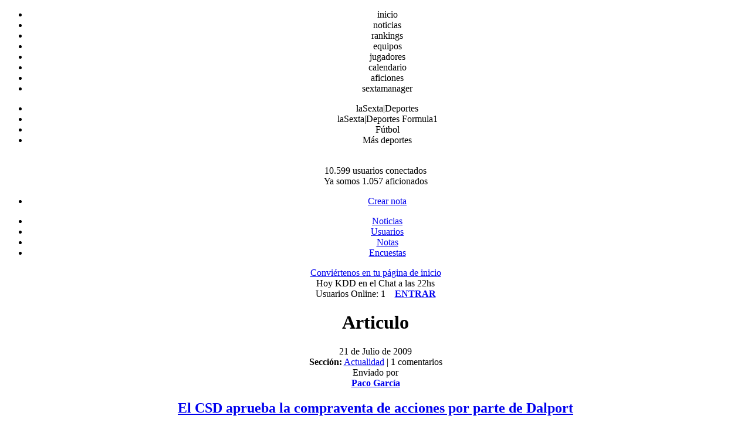

--- FILE ---
content_type: text/html; charset=utf-8
request_url: https://elvalencianista.com/articles/24260-el-csd-aprueba-la-compraventa-de-acciones-por-parte-de-dalport
body_size: 8871
content:
<!DOCTYPE html>
<html>
<head>
  <meta name="viewport" content="width=device-width, initial-scale=1">
<meta http-equiv="content-type" content="text/html; charset=utf-8">
  <title>El CSD aprueba la compraventa de acciones por parte de Dalport - elvalencianista.com</title>
  <meta name="description" content="Como era de esperar, el Consejo Superior de Deportes ha decidido hace unos minutos validar la compraventa de acciones que tuvo lugar el pasado 4 de julio en el Valencia CF SAD, según la cual la empresa Inversiones Dalport S.A. pasa a ser el máximo accionista de la entidad al poseer el 50,4% del capital social del club.Regístrate y opina. ¿Te fías de Dalport? ¿Respalda esto las acciones de esta empresa?">
  <link href="/articles/24260-el-csd-aprueba-la-compraventa-de-acciones-por-parte-de-dalport" rel="canonical">
  <link href="/stylesheets/futbolsexta/common.css" media="screen" rel="stylesheet" type="text/css">
  <link href="/stylesheets/futbolsexta/elvalencianista.css" media="screen" rel="stylesheet" type="text/css">
  <link href="/stylesheets/thickbox.css" media="screen" rel="stylesheet" type="text/css">
  <script src="/javascripts/jquery.js" type="text/javascript"></script>
  <script src="/javascripts/jquery-ui.js" type="text/javascript"></script>
  <script src="/javascripts/jrails.js" type="text/javascript"></script>
  <script src="/javascripts/application.js" type="text/javascript"></script>
  <script defer src="/javascripts/jquery.livequery.js" type="text/javascript"></script>
  <script defer src="/javascripts/jsoc.js" type="text/javascript"></script>
  <script defer src="/javascripts/tooltip.js" type="text/javascript"></script>
  <script defer src="/javascripts/thickbox.js" type="text/javascript"></script>
  <script defer src="/javascripts/futbolsexta.js" type="text/javascript"></script>
  <link rel="shortcut icon" href="/images/futbolsexta/elvalencianista/favicon.ico">
  <link href="https://feeds.golmedia.es/elvalencianista" rel="alternate" title="Artículos de elvalencianista.com (ATOM)" type="application/atom+xml">
</head>
<body>  <ins data-ad-channel="b1abb8ba140ddacf357f0dd10203906a" data-biqdiq-init></ins>

  <noscript>
  <div></div>
</noscript>
  <center>
    <div class="Ads">
      <div class="AdsTop">
        <div class="Ad728">
          <script type="text/javascript">
          <!-- Hide from old browsers
          // Modify to reflect site specifics
          adserver = "http://publis.adbureau.net";
          target = "/SITE=LASEXTA.COM/AREA=SEXTA.DEPORTES/SUBAREA=SEXTA.FUTBOL/INFRAAREA=SEXTA.FUTBOL.EQUIPO.VALENCIA/POS=1/AAMSZ=728X90";

          // Cache-busting and pageid values
          random = Math.round(Math.random() * 100000000);
          if (!pageNum) var pageNum = Math.round(Math.random() * 100000000);

          document.write('<SCR');
          document.write('IPT SRC="' + adserver + '/jserver/acc_random=' + random + target + "/pageid=" + pageNum + '">');
          document.write('<\/SCR');
          document.write('IPT>');
          // End Hide -->
          </script> <noscript></noscript>
        </div>
        <div class="Ad230">
          <script type="text/javascript">
          <!-- Hide from old browsers
          // Modify to reflect site specifics
          adserver = "http://publis.adbureau.net";
          target = "/SITE=LASEXTA.COM/AREA=SEXTA.DEPORTES/SUBAREA=SEXTA.FUTBOL/INFRAAREA=SEXTA.FUTBOL.EQUIPO.VALENCIA/POS=1/AAMSZ=230X90";

          // Cache-busting and pageid values
          random = Math.round(Math.random() * 100000000);
          if (!pageNum) var pageNum = Math.round(Math.random() * 100000000);

          document.write('<SCR');
          document.write('IPT SRC="' + adserver + '/jserver/acc_random=' + random + target + "/pageid=" + pageNum + '">');
          document.write('<\/SCR');
          document.write('IPT>');
          // End Hide -->
          </script> <noscript></noscript>
        </div>
        <div class="clearflt"></div>
      </div>
      <div class="sexta_cabecera">
        <div class="sexta_menu">
          
        </div>
        <div class="sexta_logo"></div>
        <div class="clearflt"></div>
        <div class="sexta_futbol">
          <ul id="menu_futbol">
            <li class="first">
              inicio
            </li>
            <li>
              noticias
            </li>
            <li>
              rankings
            </li>
            <li>
              equipos
            </li>
            <li>
              jugadores
            </li>
            <li>
              calendario
            </li>
            <li>
              aficiones
            </li>
            <li>
              sextamanager
            </li>
          </ul>
        </div>
        <div class="sexta_deportes">
          <ul id="menu_deportes">
            <li class="sd">
              laSexta|Deportes
            </li>
            <li class="formula1">
              laSexta|Deportes Formula1
            </li>
            <li class="futbol">
              Fútbol
            </li>
            <li class="masd">
              Más deportes
            </li>
          </ul>
        </div>
<br class="clearflt">
      </div>
      <div class="cabecera">
        <div class="top"></div>
        <div class="avatares">
          <div class="conectados">
            10.599 usuarios conectados
          </div>
          <div class="avatares_fotos">
            <div class="imagen">
              <a href="/toni_escuder"></a>
            </div>
            <div class="imagen">
              <a href="/raulche"></a>
            </div>
            <div class="imagen">
              <a href="/fjcm"></a>
            </div>
            <div class="imagen">
              <a href="/sorpiano"></a>
            </div>
            <div class="imagen">
              <a href="/pacogarcia"></a>
            </div>
            <div class="imagen">
              
            </div>
            <div class="imagen">
              <a href="/edvcf89"></a>
            </div>
          </div>
        </div>
        <div class="logo">
          <div class="aficionados">
            Ya somos 1.057 aficionados
          </div>
<a href="/"></a>
        </div>
        <div class="clearflt"></div>
      </div>
      <div class="content">
        <div class="mainContent">
          <div class="menu">
            <ul class="fltrgt">
              <li class="last">
                <a href="/notes/new">Crear nota</a>
              </li>
            </ul>
            <ul>
              <li class="select">
                <a href="/">Noticias</a>
              </li>
              <li>
                <a href="/users">Usuarios</a>
              </li>
              <li>
                <a href="/notes">Notas</a>
              </li>
              <li>
                <a href="/polls">Encuestas</a>
              </li>
            </ul>
          </div>
          <div class="bookmark">
            <a href="/info/inicio">Conviértenos en tu página de inicio</a>
          </div>
          <div class="chat">
            <div class="head">
              <div class="aviso-chat">
                Hoy KDD en el Chat a las 22hs
              </div>Usuarios Online: 1    <a id="display_chat" onclick="display_chat('elvalencianista.com', ''); return false;" href="#"><b>ENTRAR</b></a>
            </div>
            <div class="body"></div>
          </div>
          <h1>Articulo</h1>
          <div class="noticia" id="noticia-24260">
            <div class="noticiaHeader">
              <div class="fltlft">
                <div class="fecha">
                  21 de Julio de 2009
                </div>
                <div class="categoria">
                  <b>Sección:</b> <a href="/categories/actualidad">Actualidad</a> |  1 comentarios
                </div>
              </div>
              <div class="usuario">
                <a href="/pacogarcia"></a>
                <div>
                  Enviado por<br>
                  <b><a href="/pacogarcia">Paco García</a></b>
                </div>
              </div>
            </div>
            <div class="noticiaBody">
              <h2><a href="/articles/24260-el-csd-aprueba-la-compraventa-de-acciones-por-parte-de-dalport">El CSD aprueba la compraventa de acciones por parte de Dalport</a></h2>
              <div class="foto">
                
                <div class="agencia">
                  El CSD ha aprobado finalmente la compraventa de acciones por parte de Dalport
                </div>
              </div>
              <div class="entradilla">
                <p>Como era de esperar, el <strong>Consejo Superior de Deportes</strong> ha decidido hace unos minutos <strong>validar la compraventa de acciones</strong> que tuvo lugar el pasado <strong>4 de julio</strong> en el <strong>Valencia CF <span class="caps">SAD</span></strong>, según la cual la empresa <strong>Inversiones Dalport S.A.</strong> pasa a ser el <strong>máximo accionista de la entidad al poseer el 50,4% del capital social del club</strong>.</p>
                <p><a href="/signup"><strong>Regístrate y opina.</strong></a> ¿Te <strong>fías</strong> de Dalport? ¿<strong>Respalda</strong> esto las acciones de esta empresa?</p>
              </div>
              <p>El <span class="caps">CSD</span>, a través de la <strong>subdirección general de inspección</strong>, ha emitido una resolución por la que <em>“se autorizan los <strong>cambios accionariales solicitados</strong> al haber quedado acreditado que <strong>los adquirientes no poseen más de un 5% en otra sociedad anónima deportiva</strong> que participe en la <strong>misma competición nacional</strong>”</em></p>
              <p>Recordemos que esta validación no era más que un <strong>mero trámite</strong>, ya que el <span class="caps">CSD</span> se limita a verificar que no haya <strong>conflicto de intereses</strong> en ninguna compraventa de acciones dentro de cualquier <strong>Sociedad Anónima Deportiva</strong>. Así, el <span class="caps">CSD</span> ha constatado que <strong>Dalport no posee más del 5% de ningún otro club de fútbol</strong> antes de dar validez a la operación, que convierte a Dalport en el <strong>máximo accionista</strong> al haber adquirido las acciones de <strong>Juan Soler, Vicente Soriano y Vicente Silla</strong>.</p>
              <p>La decisión del <span class="caps">CSD</span> llega apenas un par de horas antes de que arranque un <strong>Consejo de Administración</strong> del Valencia CF, previsto para las <strong>cinco de la tarde</strong>, en el que el órgano rector del club discutirá su <strong>plan de acción con respecto a Dalport</strong> y podría plantearse la posibilidad de convocar la <strong>Junta Extraordinaria</strong>, que <strong>Vicente Soriano</strong> solicitó el pasado <strong>6 de julio</strong>, después de que se hubiese llevado a cabo <strong>en su totalidad la ampliación de capital</strong>. De esta forma, obligaría <strong>sí o sí a Dalport</strong>, que actualmente es dueño del 50,4% del capital accionarial, a <strong>comprar acciones por valor de 46 millones de euros</strong> antes del <strong>21 de agosto</strong> si no quieren perder su <strong>cuota de poder</strong>.</p>
            </div>
            <div class="noticiaFooter">
              <div class="compartir">
                Enviar a:  <a href="#" onclick="share_this('facebook')">Facebook</a> <a href="#" onclick="share_this('meneame')">Menéame</a><a href="#" onclick="share_this('fresqui')">Fresqui</a> <a href="#" onclick="share_this('digg')">Digg</a> <a href="#" onclick="share_this('delicious')">Delicious</a> <a href="#" onclick="share_this('twitter')">Twitter</a>
              </div>
            </div>
          </div>
          <div class="comentarios" id="comentarios">
            <div class="comentariosHead">
              <div class="paginado"></div>
              <div class="numero">
                Comentarios: <b>1</b>
              </div>
            </div>
            <div class="comentariosBody">
              <div class="item" id="comentario-362521">
                <div class="head">
                  <div class="votacion">
                    <a href="" onclick="display_reply_form(362521); return false;">Responder</a>   A favor En contra
                    <div class="neutro">
                      0
                    </div>
<b>0 votos</b>
                  </div>
                  <div class="funciones">
                    <a href="" onclick="report_abuse('/comments/362521/report_abuse'); return false;" rel="nofollow">Denunciar abuso</a>
                  </div>
                </div>
                <div class="body">
                  <a href="/max_payne"></a> <span class="nombre"><a href="/max_payne">max_payne</a></span> <span class="fecha"> - 21.07.2009 / 20:09</span>
                  <p>A mí esto me sigue dando mal rollito…</p>
                </div>
                <div class="comment-form"></div>
              </div>
            </div>
            <div class="comentariosFooter"></div>
          </div>
<br>
          <div class="comentar">
            <div class="head">
              Escribe tu comentario
            </div>
            <div class="body">
              <span class="titulo">El CSD aprueba la compraventa de acciones por parte de Dalport</span>
              <div class="field">
                <textarea name="textarea2" disabled cols="40" rows="10" class="campos2">Escribe aquí tu opinión</textarea>
              </div>
              <div class="aviso-bloqueo">
                Para escribir un comentario es necesario ser usuario registrado.<br>
                <a href="/signup">Regístrate ahora</a> (te llevará un minuto). Si ya eres usuario debes <a href="/login">iniciar sesión</a>.
              </div>
            </div>
<br class="clearflt">
          </div>
        </div>
        <div class="sidebar">
          <div class="avisos"></div>
          <div class="login">
            
            <div class="inicio">
              <a href="/login">Iniciar sesión</a><a href="/lost_password">¿Perdiste tu contraseña?</a>
            </div>
            <div class="newMember">
              ¿No eres miembro? <a href="/signup">Regístrate ahora</a>
            </div>
<br class="clearflt">
          </div>
          <div class="Ad300">
            <script type="text/javascript">
            <!-- Hide from old browsers
            // Modify to reflect site specifics
            adserver = "http://publis.adbureau.net";
            target = "/SITE=LASEXTA.COM/AREA=SEXTA.DEPORTES/SUBAREA=SEXTA.FUTBOL/INFRAAREA=SEXTA.FUTBOL.EQUIPO.VALENCIA/POS=1/AAMSZ=300X250";

            // Cache-busting and pageid values
            random = Math.round(Math.random() * 100000000);
            if (!pageNum) var pageNum = Math.round(Math.random() * 100000000);

            document.write('<SCR');
            document.write('IPT SRC="' + adserver + '/jserver/acc_random=' + random + target + "/pageid=" + pageNum + '">');
            document.write('<\/SCR');
            document.write('IPT>');
            // End Hide -->
            </script> <noscript></noscript>
          </div>
          <div class="Widget" id="Encuesta">
            <div class="titleWidget">
              <h4>Encuesta</h4>
            </div>
            <div class="contentWidget">
              <div class="header">
                ¿Cúal debe ser el objetivo del Valencia para la temporada 2009-2010? <span class="entradilla"></span>
                <p><span class="entradilla">El Valencia CF ya ha arrancado la <strong>pretemporada</strong>… y <a href="/articles/24001-unai-se-moja-al-fin-el-objetivo-es-luchar-por-la-champions">aunque Emery no ha querido “mojarse” en exceso</a>, queremos saber qué <strong>objetivos</strong> tiene la afición en mente de cara a la temporada que viene. <strong>¿Cúal es el objetivo de la plantilla?</strong></span></p>
              </div>
              <form action="/votes/vote_poll/645-cual-debe-ser-el-objetivo-del-valencia-para-la-temporada-2009-2010" method="post">
                <div class="body">
                  <p><input id="option_voted_1" name="option_voted" type="radio" value="1"> Luchar por la Liga</p>
                  <p><input id="option_voted_2" name="option_voted" type="radio" value="2"> Conseguir un título (Copa, Europa League)</p>
                  <p><input id="option_voted_3" name="option_voted" type="radio" value="3"> Luchar por meterse en Liga de Campeones la temporada que viene</p>
                  <p><input id="option_voted_4" name="option_voted" type="radio" value="4"> Quedar entre los seis primeros</p>
                  <p><input id="option_voted_5" name="option_voted" type="radio" value="5"> No descender</p>
                </div>
                <div class="footer">
                  <div class="votar">
                    <input class="boton" name="commit" type="submit" value="Votar"><br>
                    <a href="/polls/645-cual-debe-ser-el-objetivo-del-valencia-para-la-temporada-2009-2010" class="link">Ver resultados</a>
                  </div>
                </div>
              </form>
            </div>
          </div>
          <div class="Widget">
            <div class="titleWidget">
              <h4>Últimas noticias</h4>
            </div>
            <div class="contentWidget">
              <div class="item">
                <span class="fecha">25/07/2009 -</span> <span class="volanta">Afición</span> <a href="/articles/24555-elige-tu-once-para-la-pretemporada">Elige tu ONCE para la pretemporada</a>
              </div>
              <div class="item">
                <span class="fecha">25/07/2009 -</span> <span class="volanta">Fichajes</span> <a href="/articles/24554-renan-valencia-y-xerez-acercan-posturas">Renan, Valencia y Xerez acercan posturas</a>
              </div>
              <div class="item">
                <span class="fecha">24/07/2009 -</span> <span class="volanta">Actualidad</span> <a href="/articles/24551-zigic-positivo-queria-volver-para-demostrar-que-puedo-jugar-en-el-vcf">Zigic, positivo: "Quería volver para demostrar que puedo jugar en el VCF"</a>
              </div>
              <div class="item">
                <span class="fecha">24/07/2009 -</span> <span class="volanta">Actualidad</span> <a href="/articles/24550-borussia-y-udinese-la-exigencia-sube-un-peldano">Borussia y Udinese: la exigencia sube un peldaño</a>
              </div>
            </div>
          </div>
          <div class="Widget" id="Iphone" onclick="location.href='/articles/8412-llevate-toda-la-actualidad-de-elvalencianistacom-en-tu-iphone'">
            <div class="contentWidget">
              <p>Tu equipo<br>
              en el bolsillo</p>
              <p><b><a href="/articles/8412-llevate-toda-la-actualidad-de-elvalencianistacom-en-tu-iphone">m.elvalencianista.com</a></b>en tu iPhone</p>
            </div>
          </div>
          <div class="Widget" id="Escribir" onclick="location.href='/articles/8291-tus-notas-para-todos-11'">
            <div class="contentWidget">
              <p><b>ELVALENCIANISTA.COM</b> TE BUSCA</p>
              <p><a href="/articles/8291-tus-notas-para-todos-11">Tu también puedes escribir en elvalencianista.com</a></p>
            </div>
          </div>
          <div class="Widget" id="UltimoPartido">
            <object type="application/x-shockwave-flash" data="/widgets/elvalencianista/WIDGET_FUTBOLSEXTA_WEB.swf" width="282" height="360">
              <param name="movie" value="/widgets/elvalencianista/WIDGET_FUTBOLSEXTA_WEB.swf">
               <param name="quality" value="high">
            </object>
          </div>
          <div class="Widget" id="Actividad">
            <div class="titleWidget">
              <h4>Actividad</h4>
            </div>
            <div class="contentWidget">
              <div class="item">
                <a href="/toni_escuder"><img src="/images/common/default_thumb_avatar.jpg" onmouseout="tooltip.clear(event);" onmouseover="return tooltip.ajax_delayed(event, '/users/16813/get_info');" alt="toni_escuder"></a> toni_escuder ha comentado en <a href="/articles/24555-elige-tu-once-para-la-pretemporada#comentario-367471">Elige tu ONCE para la pretemporada</a>.
              </div>
              <div class="item">
                <a href="/toni_escuder"><img src="/images/common/default_thumb_avatar.jpg" onmouseout="tooltip.clear(event);" onmouseover="return tooltip.ajax_delayed(event, '/users/16813/get_info');" alt="toni_escuder"></a> toni_escuder ha votado en la encuesta <a href="/polls/525-que-harias-con-zigic">¿Qué harías con Zigic?</a>.
              </div>
              <div class="item">
                <a href="/sorpiano"></a> sorpiano ha comentado en <a href="/articles/24467-jordi-alba-excita-a-lotina#comentario-367207">Jordi Alba excita a Lotina</a>.
              </div>
              <div class="item">
                <a href="/martefc"></a> martefc ha comentado en la nota <a href="/notes/4762-sandor-kocsis-cabeza-de-oro#comentario-367154">Sandor Kocsis Cabeza de Oro</a>.
              </div>
              <div class="item">
                <a href="/martefc"></a> martefc ha publicado la nota <a href="/notes/4762-sandor-kocsis-cabeza-de-oro">Sandor Kocsis Cabeza de Oro</a>.
              </div>
              <div class="item">
                <img src="http://elracinguista.com/images/avatars/439/thumb.jpg" onmouseout="tooltip.clear(event);" onmouseover="return tooltip.ajax_delayed(event, '/users/439/get_info');" alt="juh"> juh ha comentado en <a href="/articles/24467-jordi-alba-excita-a-lotina#comentario-367108">Jordi Alba excita a Lotina</a>.
              </div>
              <div class="item">
                <img src="http://elracinguista.com/images/avatars/439/thumb.jpg" onmouseout="tooltip.clear(event);" onmouseover="return tooltip.ajax_delayed(event, '/users/439/get_info');" alt="juh"> juh ha comentado en <a href="/articles/24413-asi-jugaron-los-ocho-debutantes-ante-el-ado-den-haag#comentario-367104">Así jugaron los ocho debutantes ante el ADO Den Haag</a>.
              </div>
              <div class="item">
                <img src="http://elracinguista.com/images/avatars/439/thumb.jpg" onmouseout="tooltip.clear(event);" onmouseover="return tooltip.ajax_delayed(event, '/users/439/get_info');" alt="juh"> juh ha comentado en <a href="/articles/24465-chechechenet-te-da-razones-para-registrarte-en-elvalencianistacom#comentario-367100">CheCheChe.net te da razones para registrarte en elValencianista.com</a>.
              </div>
              <div class="item">
                <img src="http://elracinguista.com/images/avatars/439/thumb.jpg" onmouseout="tooltip.clear(event);" onmouseover="return tooltip.ajax_delayed(event, '/users/439/get_info');" alt="juh"> juh ha respondido un comentario en <a href="/articles/24461-david-navarro-denuncia-al-rcd-mallorca-por-impago#comentario-367094">David Navarro denuncia al RCD Mallorca por impago</a>.
              </div>
              <div class="item">
                <img src="http://elracinguista.com/images/avatars/439/thumb.jpg" onmouseout="tooltip.clear(event);" onmouseover="return tooltip.ajax_delayed(event, '/users/439/get_info');" alt="juh"> juh ha comentado en <a href="/articles/24461-david-navarro-denuncia-al-rcd-mallorca-por-impago#comentario-367092">David Navarro denuncia al RCD Mallorca por impago</a>.
              </div>
              <div class="item">
                <a href="/jff"></a> jff ha actualizado su mensaje de estado.
              </div>
              <div class="item">
                <a href="/vess"><img src="/images/common/default_thumb_avatar.jpg" onmouseout="tooltip.clear(event);" onmouseover="return tooltip.ajax_delayed(event, '/users/16559/get_info');" alt="vess"></a> vess ha votado en la encuesta <a href="/polls/645-cual-debe-ser-el-objetivo-del-valencia-para-la-temporada-2009-2010">¿Cúal debe ser el objetivo del Valencia para la temporada 2009-2010?</a>.
              </div>
              <div class="item">
                <a href="/sorpiano"></a> sorpiano ha comentado en <a href="/articles/24467-jordi-alba-excita-a-lotina#comentario-366686">Jordi Alba excita a Lotina</a>.
              </div>
              <div class="item">
                <a href="/sorpiano"></a> sorpiano ha comentado en <a href="/articles/24467-jordi-alba-excita-a-lotina#comentario-366684">Jordi Alba excita a Lotina</a>.
              </div>
              <div class="item">
                <a href="/xenon"></a> xenon ha comentado en <a href="/articles/24467-jordi-alba-excita-a-lotina#comentario-366357">Jordi Alba excita a Lotina</a>.
              </div>
              <div class="item">
                <img src="http://elmadridista.com/images/avatars/15762/thumb.jpg" onmouseout="tooltip.clear(event);" onmouseover="return tooltip.ajax_delayed(event, '/users/15762/get_info');" alt="shaktale"> shaktale ha comentado en <a href="/articles/24467-jordi-alba-excita-a-lotina#comentario-366273">Jordi Alba excita a Lotina</a>.
              </div>
              <div class="item">
                <a href="/edvcf89"></a> edvcf89 ha respondido un comentario en <a href="/articles/24467-jordi-alba-excita-a-lotina#comentario-366230">Jordi Alba excita a Lotina</a>.
              </div>
              <div class="item">
                <a href="/little"><img src="/images/common/default_thumb_avatar.jpg" onmouseout="tooltip.clear(event);" onmouseover="return tooltip.ajax_delayed(event, '/users/16515/get_info');" alt="little"></a> little ha comentado en <a href="/articles/24467-jordi-alba-excita-a-lotina#comentario-366228">Jordi Alba excita a Lotina</a>.
              </div>
              <div class="item">
                <a href="/raulche"></a> raulche ha comentado en <a href="/articles/24467-jordi-alba-excita-a-lotina#comentario-366217">Jordi Alba excita a Lotina</a>.
              </div>
              <div class="item">
                <a href="/fjcm"></a> fjcm ha comentado en <a href="/articles/24467-jordi-alba-excita-a-lotina#comentario-366121">Jordi Alba excita a Lotina</a>.
              </div>
              <div class="item">
                <a href="/jevier6"><img src="/images/common/default_thumb_avatar.jpg" onmouseout="tooltip.clear(event);" onmouseover="return tooltip.ajax_delayed(event, '/users/16669/get_info');" alt="jevier6"></a> jevier6 ha actualizado su mensaje de estado.
              </div>
              <div class="item">
                <a href="/jevier6"><img src="/images/common/default_thumb_avatar.jpg" onmouseout="tooltip.clear(event);" onmouseover="return tooltip.ajax_delayed(event, '/users/16669/get_info');" alt="jevier6"></a> jevier6 ha comentado en <a href="/polls/645-cual-debe-ser-el-objetivo-del-valencia-para-la-temporada-2009-2010#comentario-365994">¿Cúal debe ser el objetivo del Valencia para la temporada 2009-2010?</a>.
              </div>
              <div class="item">
                <a href="/jevier6"><img src="/images/common/default_thumb_avatar.jpg" onmouseout="tooltip.clear(event);" onmouseover="return tooltip.ajax_delayed(event, '/users/16669/get_info');" alt="jevier6"></a> jevier6 ha votado en la encuesta <a href="/polls/645-cual-debe-ser-el-objetivo-del-valencia-para-la-temporada-2009-2010">¿Cúal debe ser el objetivo del Valencia para la temporada 2009-2010?</a>.
              </div>
              <div class="item">
                <a href="/pacogarcia"></a> paco.garcia ha respondido un comentario en <a href="/articles/24461-david-navarro-denuncia-al-rcd-mallorca-por-impago#comentario-365898">David Navarro denuncia al RCD Mallorca por impago</a>.
              </div>
              <div class="item">
                <img src="http://elmalaga.com/images/avatars/5178/thumb.jpg" onmouseout="tooltip.clear(event);" onmouseover="return tooltip.ajax_delayed(event, '/users/5178/get_info');" alt="javimalagacf"> javimalagacf ha comentado en la nota <a href="/notes/4477-lo-que-he-averiguado-de-inversionesdalportcom#comentario-365879">Lo que he averiguado de inversionesdalport.com</a>.
              </div>
            </div>
          </div>
          <div class="Widget" id="Sextamanager">
            <div class="contentWidget">
              <p>Juega gratis al manager de fútbol más real en Internet</p>
            </div>
          </div>
          <div class="Widget" id="Estadisticas">
            <div class="titleWidget">
              <h4>Estadísticas</h4>
            </div>
            <div class="contentWidget">
              <p>Compara tu equipo<br>
              o tu jugador favorito<br>
              con otros.</p>
            </div>
          </div>
        </div>
        <div class="equipos">
          <div class="col1">
            <div class="moduloEquipo">
              <div class="titulo madridista">
                elmadridista.com
              </div>
              <ul>
                <li>
                  ¿Dónde pondrá el límite el Liverpool?
                </li>
                <li>
                  Heinze, la antítesis de Granero
                </li>
                <li>
                  Xabi Alonso se queda sin dorsal
                </li>
              </ul>
            </div>
            <div class="moduloEquipo">
              <div class="titulo betis">
                elbetis.com
              </div>
              <ul>
                <li>
                  El Betis asegura que es ajeno a la denuncia
                </li>
                <li>
                  El Xerez asegura que cumple la normativa y amenaza al Compos
                </li>
                <li>
                  El dueño del Xerez acusa a Lopera
                </li>
              </ul>
            </div>
            <div class="moduloEquipo">
              <div class="titulo atleti">
                elatleti.com
              </div>
              <ul>
                <li>
                  Lafita sigue interesando
                </li>
                <li>
                  Assunçao ve a un "equipo muy serio"
                </li>
                <li>
                  Abel: "Es evidente que debemos seguir mejorando"
                </li>
              </ul>
            </div>
            <div class="moduloEquipo">
              <div class="titulo sporting">
                elsporting.com
              </div>
              <ul>
                <li>
                  Llega el primer test
                </li>
                <li>
                  Canella se acerca al Zaragoza
                </li>
                <li>
                  Diccionario sportinguista, por Joaquín Aranda
                </li>
              </ul>
            </div>
            <div class="moduloEquipo">
              <div class="titulo numancia">
                elnumancia.com
              </div>
              <ul>
                <li>
                  Y Garmendia es el noveno
                </li>
                <li>
                  Garmendia, al caer
                </li>
                <li>
                  El calendario del Numancia B de Tercera
                </li>
              </ul>
            </div>
            <div class="moduloEquipo">
              <div class="titulo recre">
                elrecre.com
              </div>
              <ul>
                <li>
                  Ya está aquí la nueva equipación del Recre
                </li>
                <li>
                  Emilio Sánchez: "Quien diga ahora que vamos a ascender estaría mintiendo"
                </li>
                <li>
                  El club presenta mañana las nuevas equipaciones
                </li>
              </ul>
            </div>
            <div class="moduloEquipo">
              <div class="titulo malaga">
                elmalaga.com
              </div>
              <ul>
                <li>
                  Hoy, en Tus Notas: '¿Qué os parece la opción de Keirrison?', por javimalagacf
                </li>
                <li>
                  Jordi Pablo, en la órbita
                </li>
                <li>
                  Ibán Cuadrado se rompe como Apoño
                </li>
              </ul>
            </div>
            <div class="moduloEquipo">
              <div class="titulo tenerife">
                eltenerife.com
              </div>
              <ul>
                <li>
                  Oltra: "Queremos volver a disfrutar"
                </li>
                <li>
                  Nino: "Estoy muy tranquilo en la isla"
                </li>
                <li>
                  Manolo Martínez: "Hemos empezado a trabajar con mucha ilusión"
                </li>
              </ul>
            </div>
          </div>
          <div class="col2">
            <div class="moduloEquipo">
              <div class="titulo blaugrana">
                elblaugrana.com
              </div>
              <ul>
                <li>
                  Así lo vivimos: Tottenham 1 - FC Barcelona 1
                </li>
                <li>
                  El balon vuelve a rodar: FC Barcelona - Tottenham
                </li>
                <li>
                  Tito Vilanova: "Ya ganamos el triplete el año pasado, no tenemos que meternos más presión"
                </li>
              </ul>
            </div>
            <div class="moduloEquipo">
              <div class="titulo depor">
                eldepor.com
              </div>
              <ul>
                <li>
                  Versiones, ofertas e intercambios para todos los gustos en el 'caso Lafita'
                </li>
                <li>
                  Rochela y España se la jugarán contra Francia tras caer ante Serbia (1-2)
                </li>
                <li>
                  La plantilla descansará hasta el lunes
                </li>
              </ul>
            </div>
            <div class="moduloEquipo">
              <div class="titulo getafe">
                elgetafe.com
              </div>
              <ul>
                <li>
                  Diamé será el próximo en llegar
                </li>
                <li>
                  (1-1) El Getafe King debuta con empate
                </li>
                <li>
                  Empezamos: Mainz 05 – Getafe
                </li>
              </ul>
            </div>
            <div class="moduloEquipo">
              <div class="titulo valencianista">
                <a href="/">elvalencianista.com</a>
              </div>
              <ul>
                <li>
                  <a href="/articles/24555-elige-tu-once-para-la-pretemporada">Elige tu ONCE para la pretemporada</a>
                </li>
                <li>
                  <a href="/articles/24554-renan-valencia-y-xerez-acercan-posturas">Renan, Valencia y Xerez acercan posturas</a>
                </li>
                <li>
                  <a href="/articles/24551-zigic-positivo-queria-volver-para-demostrar-que-puedo-jugar-en-el-vcf">Zigic, positivo: "Quería volver para demostrar que puedo jugar en el VCF"</a>
                </li>
              </ul>
            </div>
            <div class="moduloEquipo">
              <div class="titulo udalmeria">
                laudalmeria.com
              </div>
              <ul>
                <li>
                  ¿Cuál sería tu sistema de juego ideal para el Almería?
                </li>
                <li>
                  Natalio: "Tengo que jugar en punta"
                </li>
                <li>
                  El fichaje más difícil: encontrar un patrocinador para la camiseta
                </li>
              </ul>
            </div>
            <div class="moduloEquipo">
              <div class="titulo espanyol">
                elespanyol.com
              </div>
              <ul>
                <li>
                  El Espanyol de la 2009-2010 se estrena hoy ante el Peralada
                </li>
                <li>
                  Llibre visita a la plantilla en Peralada
                </li>
                <li>
                  Moisés Hurtado, cuarto capitán
                </li>
              </ul>
            </div>
            <div class="moduloEquipo">
              <div class="titulo zaragoza">
                elzaragoza.com
              </div>
              <ul>
                <li>
                  El Zaragoza cierra las incorporaciones de Juan Pablo Carrizo y Abel Aguilar
                </li>
                <li>
                  López Vallejo: "Al final uno está donde quiere estar"
                </li>
                <li>
                  Carrizo ya tiene el permiso de la Lazio para entrenar con el Zaragoza
                </li>
              </ul>
            </div>
          </div>
          <div class="col3">
            <div class="moduloEquipo">
              <div class="titulo sevilla">
                elsevilla.com
              </div>
              <ul>
                <li>
                  (1-2) El Sevilla cae ante la efectividad italiana de la Juventus
                </li>
                <li>
                  Así lo vivimos: Juventus - Sevilla
                </li>
                <li>
                  ¡La Peace Cup regala 10.000 entradas para el Sevilla - Juventus!
                </li>
              </ul>
            </div>
            <div class="moduloEquipo">
              <div class="titulo racinguista">
                elracinguista.com
              </div>
              <ul>
                <li>
                  Ibáñez insiste en Garrido
                </li>
                <li>
                  Mañana, primer amistoso
                </li>
                <li>
                  El Racing tiene atado a Geijo pero prefiere asegurarse el dinero
                </li>
              </ul>
            </div>
            <div class="moduloEquipo">
              <div class="titulo athletic">
                elathletic.com
              </div>
              <ul>
                <li>
                  Un año para despegar
                </li>
                <li>
                  Dos semanas en Huelva
                </li>
                <li>
                  La lista de la UEFA
                </li>
              </ul>
            </div>
            <div class="moduloEquipo">
              <div class="titulo villarreal">
                elvillarreal.com
              </div>
              <ul>
                <li>
                  Arzo y Marcos, al Valladolid
                </li>
                <li>
                  La Fiscalía de Castellón denuncia a Fernando Roig
                </li>
                <li>
                  César Arzo, camino de Valladolid
                </li>
              </ul>
            </div>
            <div class="moduloEquipo">
              <div class="titulo mallorca">
                elmallorca.com
              </div>
              <ul>
                <li>
                  Los planes de Carlos González: Del Moral, Sylvinho y un "top mundial"
                </li>
                <li>
                  Manu - Aduriz, un trueque para pensar
                </li>
                <li>
                  (0-6) Una granizada suspendió la goleada del Mallorca
                </li>
              </ul>
            </div>
            <div class="moduloEquipo">
              <div class="titulo osasunista">
                elosasunista.com
              </div>
              <ul>
                <li>
                  Diop acaba fichando por el Racing
                </li>
                <li>
                  Dady y Roversio ya tienen el alta médica
                </li>
                <li>
                  Osasuna suda de lo lindo en Jerez
                </li>
              </ul>
            </div>
            <div class="moduloEquipo">
              <div class="titulo valladolid">
                elvalladolid.com
              </div>
              <ul>
                <li>
                  (2-5) Bueno deslumbra en el primer ensayo
                </li>
                <li>
                  2x1. César Arzo y Marquitos ya visten de blanquivioleta
                </li>
                <li>
                  César Arzo, fichaje inminente
                </li>
              </ul>
            </div>
            <div class="moduloEquipo">
              <div class="titulo xerez">
                elxerez.com
              </div>
              <ul>
                <li>
                  Morales sugiere que Lopera puede estar tras el intento de descenso
                </li>
                <li>
                  ¿Puede bajar el Xerez a Segunda B?
                </li>
                <li>
                  Viqueira: "En Primera todo es más complejo"
                </li>
              </ul>
            </div>
          </div>
          <div class="clearflt"></div>
        </div>
        <div class="creditos">
          Powered by  | <a href="/info/condiciones">Condiciones de uso</a> |  Noticias (RSS) | Visita YoSoyF1.com, la red social de aficionados de Fórmula 1.
        </div>
        <div class="pie">
          <div>
            
            <p id="antenizate">Antenízate</p>
<br class="clearflt">
          </div>
        </div>
      </div>
    </div>
  </center>
  <script type="text/javascript">

    try {
      var pageTracker = _gat._getTracker("UA-2748277-16");
      pageTracker._setDomainName(".elvalencianista.com");
      pageTracker._trackPageview();
    } catch(err) {}
  </script>
<script defer src="https://static.cloudflareinsights.com/beacon.min.js/vcd15cbe7772f49c399c6a5babf22c1241717689176015" integrity="sha512-ZpsOmlRQV6y907TI0dKBHq9Md29nnaEIPlkf84rnaERnq6zvWvPUqr2ft8M1aS28oN72PdrCzSjY4U6VaAw1EQ==" data-cf-beacon='{"version":"2024.11.0","token":"2f3be61b9f7c45a2bcf479777ab533e3","r":1,"server_timing":{"name":{"cfCacheStatus":true,"cfEdge":true,"cfExtPri":true,"cfL4":true,"cfOrigin":true,"cfSpeedBrain":true},"location_startswith":null}}' crossorigin="anonymous"></script>
</body>
</html>
